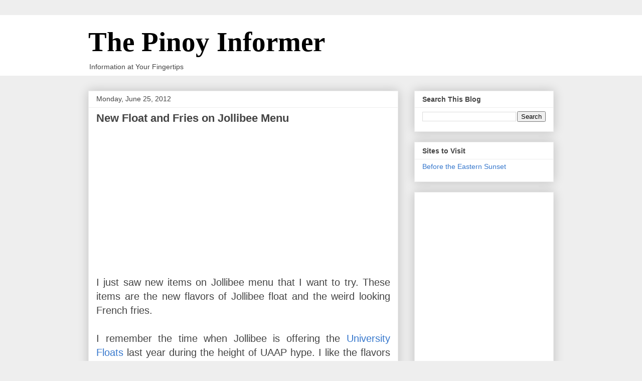

--- FILE ---
content_type: text/html; charset=utf-8
request_url: https://www.google.com/recaptcha/api2/aframe
body_size: 267
content:
<!DOCTYPE HTML><html><head><meta http-equiv="content-type" content="text/html; charset=UTF-8"></head><body><script nonce="8VuWvHVD4F_Qtfb5Qgyvqg">/** Anti-fraud and anti-abuse applications only. See google.com/recaptcha */ try{var clients={'sodar':'https://pagead2.googlesyndication.com/pagead/sodar?'};window.addEventListener("message",function(a){try{if(a.source===window.parent){var b=JSON.parse(a.data);var c=clients[b['id']];if(c){var d=document.createElement('img');d.src=c+b['params']+'&rc='+(localStorage.getItem("rc::a")?sessionStorage.getItem("rc::b"):"");window.document.body.appendChild(d);sessionStorage.setItem("rc::e",parseInt(sessionStorage.getItem("rc::e")||0)+1);localStorage.setItem("rc::h",'1768772815526');}}}catch(b){}});window.parent.postMessage("_grecaptcha_ready", "*");}catch(b){}</script></body></html>

--- FILE ---
content_type: text/plain
request_url: https://www.google-analytics.com/j/collect?v=1&_v=j102&a=2015580783&t=pageview&_s=1&dl=https%3A%2F%2Fwww.ahabreviewsandtips.com%2F2012%2F06%2Fnew-float-and-fries-on-jollibee-menu.html&ul=en-us%40posix&dt=The%20Pinoy%20Informer%3A%20New%20Float%20and%20Fries%20on%20Jollibee%20Menu&sr=1280x720&vp=1280x720&_u=IADAAEABAAAAACAAI~&jid=1758125416&gjid=2011042786&cid=1269733590.1768772813&tid=UA-10294346-3&_gid=1944466071.1768772814&_r=1&_slc=1&z=37842674
body_size: -576
content:
2,cG-YNZQGY4LYH